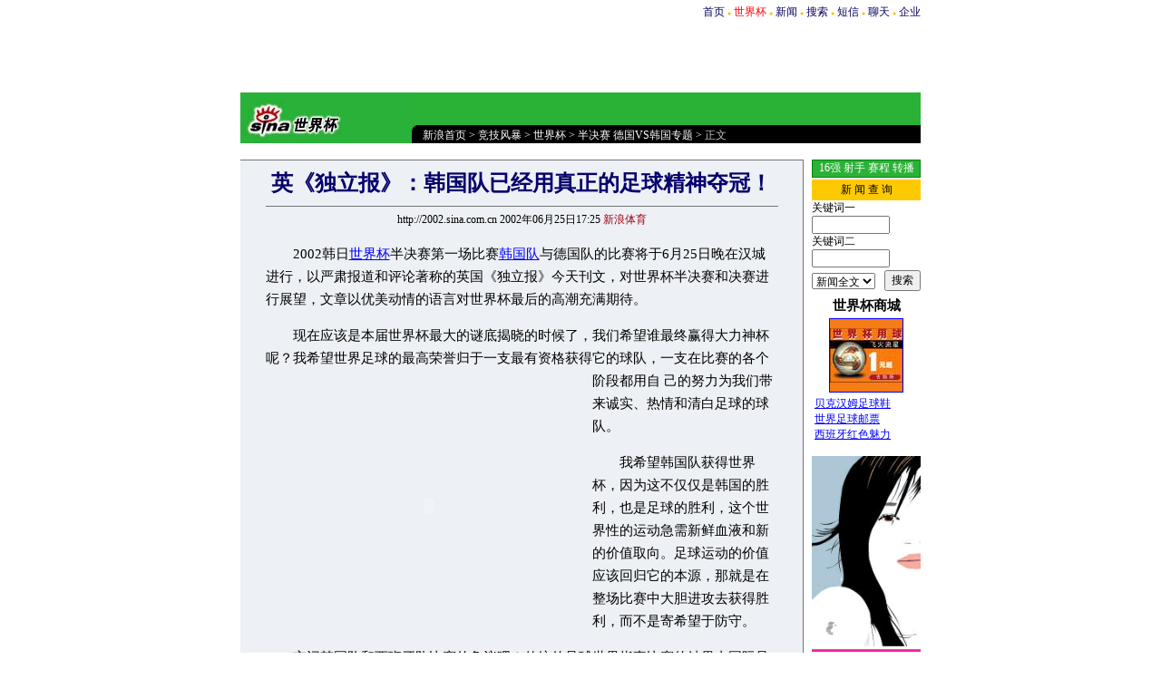

--- FILE ---
content_type: text/html
request_url: http://2002.sina.com.cn/g/2002-06-25/2521735.shtml
body_size: 16144
content:
<!--SINA Jit Published at 2002-6-25 17:25:55 From 16-->
<html>
<head>
<meta http-equiv="content-type" content="text/html; charset=gb2312">
<title>英《独立报》：韩国队已经用真正的足球精神夺冠！_世界杯_竞技风暴_新浪网</title>
<style type="text/css">
td,li,select,input {font-size:12px}
.f7 {font-size:7px;}
.f24 {font-size:24px;}
.f14 {font-size:14.9px;}
.l17 {line-height:170%;}
.l15 {line-height:150%;}
A:link {color: #0000ff;}
A:visited {color: #800080;}
A:active,A:hover {color : #ff0000}
A.a01:link,A.a01:visited {text-decoration:none;color: #07015B;}
A.a01:active,A.a01:hover {text-decoration:none;color : #ff0000}
.c02{color:#ffffff;}
A.a02:link,A.a02:visited {text-decoration:none;color:#ffffff}
A.a02:active,A.a02:hover {text-decoration:none;color:#CDFF00}
p {font-size:14.9px;line-height:170%}
.title14 {font-size:14.9px;line-height:130%}
</style>
</head>
<body bgcolor=#ffffff topmargin=5 marginheight=5 leftmargin=0 marginwidth=0><!-- body code begin -->

<!-- SUDA_CODE_START --> 
<script type="text/javascript"> 
//<!--
(function(){var an="V=2.1.16";var ah=window,F=document,s=navigator,W=s.userAgent,ao=ah.screen,j=ah.location.href;var aD="https:"==ah.location.protocol?"https://s":"http://",ay="beacon.sina.com.cn";var N=aD+ay+"/a.gif?",z=aD+ay+"/g.gif?",R=aD+ay+"/f.gif?",ag=aD+ay+"/e.gif?",aB=aD+"beacon.sinauda.com/i.gif?";var aA=F.referrer.toLowerCase();var aa="SINAGLOBAL",Y="FSINAGLOBAL",H="Apache",P="ULV",l="SUP",aE="UOR",E="_s_acc",X="_s_tentry",n=false,az=false,B=(document.domain=="sina.com.cn")?true:false;var o=0;var aG=false,A=false;var al="";var m=16777215,Z=0,C,K=0;var r="",b="",a="";var M=[],S=[],I=[];var u=0;var v=0;var p="";var am=false;var w=false;function O(){var e=document.createElement("iframe");e.src=aD+ay+"/data.html?"+new Date().getTime();e.id="sudaDataFrame";e.style.height="0px";e.style.width="1px";e.style.overflow="hidden";e.frameborder="0";e.scrolling="no";document.getElementsByTagName("head")[0].appendChild(e)}function k(){var e=document.createElement("iframe");e.src=aD+ay+"/ckctl.html";e.id="ckctlFrame";e.style.height="0px";e.style.width="1px";e.style.overflow="hidden";e.frameborder="0";e.scrolling="no";document.getElementsByTagName("head")[0].appendChild(e)}function q(){var e=document.createElement("script");e.src=aD+ay+"/h.js";document.getElementsByTagName("head")[0].appendChild(e)}function h(aH,i){var D=F.getElementsByName(aH);var e=(i>0)?i:0;return(D.length>e)?D[e].content:""}function aF(){var aJ=F.getElementsByName("sudameta");var aR=[];for(var aO=0;aO<aJ.length;aO++){var aK=aJ[aO].content;if(aK){if(aK.indexOf(";")!=-1){var D=aK.split(";");for(var aH=0;aH<D.length;aH++){var aP=aw(D[aH]);if(!aP){continue}aR.push(aP)}}else{aR.push(aK)}}}var aM=F.getElementsByTagName("meta");for(var aO=0,aI=aM.length;aO<aI;aO++){var aN=aM[aO];if(aN.name=="tags"){aR.push("content_tags:"+encodeURI(aN.content))}}var aL=t("vjuids");aR.push("vjuids:"+aL);var e="";var aQ=j.indexOf("#");if(aQ!=-1){e=escape(j.substr(aQ+1));aR.push("hashtag:"+e)}return aR}function V(aK,D,aI,aH){if(aK==""){return""}aH=(aH=="")?"=":aH;D+=aH;var aJ=aK.indexOf(D);if(aJ<0){return""}aJ+=D.length;var i=aK.indexOf(aI,aJ);if(i<aJ){i=aK.length}return aK.substring(aJ,i)}function t(e){if(undefined==e||""==e){return""}return V(F.cookie,e,";","")}function at(aI,e,i,aH){if(e!=null){if((undefined==aH)||(null==aH)){aH="sina.com.cn"}if((undefined==i)||(null==i)||(""==i)){F.cookie=aI+"="+e+";domain="+aH+";path=/"}else{var D=new Date();var aJ=D.getTime();aJ=aJ+86400000*i;D.setTime(aJ);aJ=D.getTime();F.cookie=aI+"="+e+";domain="+aH+";expires="+D.toUTCString()+";path=/"}}}function f(D){try{var i=document.getElementById("sudaDataFrame").contentWindow.storage;return i.get(D)}catch(aH){return false}}function ar(D,aH){try{var i=document.getElementById("sudaDataFrame").contentWindow.storage;i.set(D,aH);return true}catch(aI){return false}}function L(){var aJ=15;var D=window.SUDA.etag;if(!B){return"-"}if(u==0){O();q()}if(D&&D!=undefined){w=true}ls_gid=f(aa);if(ls_gid===false||w==false){return false}else{am=true}if(ls_gid&&ls_gid.length>aJ){at(aa,ls_gid,3650);n=true;return ls_gid}else{if(D&&D.length>aJ){at(aa,D,3650);az=true}var i=0,aI=500;var aH=setInterval((function(){var e=t(aa);if(w){e=D}i+=1;if(i>3){clearInterval(aH)}if(e.length>aJ){clearInterval(aH);ar(aa,e)}}),aI);return w?D:t(aa)}}function U(e,aH,D){var i=e;if(i==null){return false}aH=aH||"click";if((typeof D).toLowerCase()!="function"){return}if(i.attachEvent){i.attachEvent("on"+aH,D)}else{if(i.addEventListener){i.addEventListener(aH,D,false)}else{i["on"+aH]=D}}return true}function af(){if(window.event!=null){return window.event}else{if(window.event){return window.event}var D=arguments.callee.caller;var i;var aH=0;while(D!=null&&aH<40){i=D.arguments[0];if(i&&(i.constructor==Event||i.constructor==MouseEvent||i.constructor==KeyboardEvent)){return i}aH++;D=D.caller}return i}}function g(i){i=i||af();if(!i.target){i.target=i.srcElement;i.pageX=i.x;i.pageY=i.y}if(typeof i.layerX=="undefined"){i.layerX=i.offsetX}if(typeof i.layerY=="undefined"){i.layerY=i.offsetY}return i}function aw(aH){if(typeof aH!=="string"){throw"trim need a string as parameter"}var e=aH.length;var D=0;var i=/(\u3000|\s|\t|\u00A0)/;while(D<e){if(!i.test(aH.charAt(D))){break}D+=1}while(e>D){if(!i.test(aH.charAt(e-1))){break}e-=1}return aH.slice(D,e)}function c(e){return Object.prototype.toString.call(e)==="[object Array]"}function J(aH,aL){var aN=aw(aH).split("&");var aM={};var D=function(i){if(aL){try{return decodeURIComponent(i)}catch(aP){return i}}else{return i}};for(var aJ=0,aK=aN.length;aJ<aK;aJ++){if(aN[aJ]){var aI=aN[aJ].split("=");var e=aI[0];var aO=aI[1];if(aI.length<2){aO=e;e="$nullName"}if(!aM[e]){aM[e]=D(aO)}else{if(c(aM[e])!=true){aM[e]=[aM[e]]}aM[e].push(D(aO))}}}return aM}function ac(D,aI){for(var aH=0,e=D.length;aH<e;aH++){aI(D[aH],aH)}}function ak(i){var e=new RegExp("^http(?:s)?://([^/]+)","im");if(i.match(e)){return i.match(e)[1].toString()}else{return""}}function aj(aO){try{var aL="ABCDEFGHIJKLMNOPQRSTUVWXYZabcdefghijklmnopqrstuvwxyz0123456789+/=";var D="ABCDEFGHIJKLMNOPQRSTUVWXYZabcdefghijklmnopqrstuvwxyz0123456789-_=";var aQ=function(e){var aR="",aS=0;for(;aS<e.length;aS++){aR+="%"+aH(e[aS])}return decodeURIComponent(aR)};var aH=function(e){var i="0"+e.toString(16);return i.length<=2?i:i.substr(1)};var aP=function(aY,aV,aR){if(typeof(aY)=="string"){aY=aY.split("")}var aX=function(a7,a9){for(var a8=0;a8<a7.length;a8++){if(a7[a8]==a9){return a8}}return -1};var aS=[];var a6,a4,a1="";var a5,a3,a0,aZ="";if(aY.length%4!=0){}var e=/[^A-Za-z0-9\+\/\=]/g;var a2=aL.split("");if(aV=="urlsafe"){e=/[^A-Za-z0-9\-_\=]/g;a2=D.split("")}var aU=0;if(aV=="binnary"){a2=[];for(aU=0;aU<=64;aU++){a2[aU]=aU+128}}if(aV!="binnary"&&e.exec(aY.join(""))){return aR=="array"?[]:""}aU=0;do{a5=aX(a2,aY[aU++]);a3=aX(a2,aY[aU++]);a0=aX(a2,aY[aU++]);aZ=aX(a2,aY[aU++]);a6=(a5<<2)|(a3>>4);a4=((a3&15)<<4)|(a0>>2);a1=((a0&3)<<6)|aZ;aS.push(a6);if(a0!=64&&a0!=-1){aS.push(a4)}if(aZ!=64&&aZ!=-1){aS.push(a1)}a6=a4=a1="";a5=a3=a0=aZ=""}while(aU<aY.length);if(aR=="array"){return aS}var aW="",aT=0;for(;aT<aS.lenth;aT++){aW+=String.fromCharCode(aS[aT])}return aW};var aI=[];var aN=aO.substr(0,3);var aK=aO.substr(3);switch(aN){case"v01":for(var aJ=0;aJ<aK.length;aJ+=2){aI.push(parseInt(aK.substr(aJ,2),16))}return decodeURIComponent(aQ(aP(aI,"binnary","array")));break;case"v02":aI=aP(aK,"urlsafe","array");return aQ(aP(aI,"binnary","array"));break;default:return decodeURIComponent(aO)}}catch(aM){return""}}var ap={screenSize:function(){return(m&8388608==8388608)?ao.width+"x"+ao.height:""},colorDepth:function(){return(m&4194304==4194304)?ao.colorDepth:""},appCode:function(){return(m&2097152==2097152)?s.appCodeName:""},appName:function(){return(m&1048576==1048576)?((s.appName.indexOf("Microsoft Internet Explorer")>-1)?"MSIE":s.appName):""},cpu:function(){return(m&524288==524288)?(s.cpuClass||s.oscpu):""},platform:function(){return(m&262144==262144)?(s.platform):""},jsVer:function(){if(m&131072!=131072){return""}var aI,e,aK,D=1,aH=0,i=(s.appName.indexOf("Microsoft Internet Explorer")>-1)?"MSIE":s.appName,aJ=s.appVersion;if("MSIE"==i){e="MSIE";aI=aJ.indexOf(e);if(aI>=0){aK=window.parseInt(aJ.substring(aI+5));if(3<=aK){D=1.1;if(4<=aK){D=1.3}}}}else{if(("Netscape"==i)||("Opera"==i)||("Mozilla"==i)){D=1.3;e="Netscape6";aI=aJ.indexOf(e);if(aI>=0){D=1.5}}}return D},network:function(){if(m&65536!=65536){return""}var i="";i=(s.connection&&s.connection.type)?s.connection.type:i;try{F.body.addBehavior("#default#clientCaps");i=F.body.connectionType}catch(D){i="unkown"}return i},language:function(){return(m&32768==32768)?(s.systemLanguage||s.language):""},timezone:function(){return(m&16384==16384)?(new Date().getTimezoneOffset()/60):""},flashVer:function(){if(m&8192!=8192){return""}var aK=s.plugins,aH,aL,aN;if(aK&&aK.length){for(var aJ in aK){aL=aK[aJ];if(aL.description==null){continue}if(aH!=null){break}aN=aL.description.toLowerCase();if(aN.indexOf("flash")!=-1){aH=aL.version?parseInt(aL.version):aN.match(/\d+/);continue}}}else{if(window.ActiveXObject){for(var aI=10;aI>=2;aI--){try{var D=new ActiveXObject("ShockwaveFlash.ShockwaveFlash."+aI);if(D){aH=aI;break}}catch(aM){}}}else{if(W.indexOf("webtv/2.5")!=-1){aH=3}else{if(W.indexOf("webtv")!=-1){aH=2}}}}return aH},javaEnabled:function(){if(m&4096!=4096){return""}var D=s.plugins,i=s.javaEnabled(),aH,aI;if(i==true){return 1}if(D&&D.length){for(var e in D){aH=D[e];if(aH.description==null){continue}if(i!=null){break}aI=aH.description.toLowerCase();if(aI.indexOf("java plug-in")!=-1){i=parseInt(aH.version);continue}}}else{if(window.ActiveXObject){i=(new ActiveXObject("JavaWebStart.IsInstalled")!=null)}}return i?1:0}};var ad={pageId:function(i){var D=i||r,aK="-9999-0-0-1";if((undefined==D)||(""==D)){try{var aH=h("publishid");if(""!=aH){var aJ=aH.split(",");if(aJ.length>0){if(aJ.length>=3){aK="-9999-0-"+aJ[1]+"-"+aJ[2]}D=aJ[0]}}else{D="0"}}catch(aI){D="0"}D=D+aK}return D},sessionCount:function(){var e=t("_s_upa");if(e==""){e=0}return e},excuteCount:function(){return SUDA.sudaCount},referrer:function(){if(m&2048!=2048){return""}var e=/^[^\?&#]*.swf([\?#])?/;if((aA=="")||(aA.match(e))){var i=V(j,"ref","&","");if(i!=""){return escape(i)}}return escape(aA)},isHomepage:function(){if(m&1024!=1024){return""}var D="";try{F.body.addBehavior("#default#homePage");D=F.body.isHomePage(j)?"Y":"N"}catch(i){D="unkown"}return D},PGLS:function(){return(m&512==512)?h("stencil"):""},ZT:function(){if(m&256!=256){return""}var e=h("subjectid");e.replace(",",".");e.replace(";",",");return escape(e)},mediaType:function(){return(m&128==128)?h("mediaid"):""},domCount:function(){return(m&64==64)?F.getElementsByTagName("*").length:""},iframeCount:function(){return(m&32==32)?F.getElementsByTagName("iframe").length:""}};var av={visitorId:function(){var i=15;var e=t(aa);if(e.length>i&&u==0){return e}else{return}},fvisitorId:function(e){if(!e){var e=t(Y);return e}else{at(Y,e,3650)}},sessionId:function(){var e=t(H);if(""==e){var i=new Date();e=Math.random()*10000000000000+"."+i.getTime()}return e},flashCookie:function(e){if(e){}else{return p}},lastVisit:function(){var D=t(H);var aI=t(P);var aH=aI.split(":");var aJ="",i;if(aH.length>=6){if(D!=aH[4]){i=new Date();var e=new Date(window.parseInt(aH[0]));aH[1]=window.parseInt(aH[1])+1;if(i.getMonth()!=e.getMonth()){aH[2]=1}else{aH[2]=window.parseInt(aH[2])+1}if(((i.getTime()-e.getTime())/86400000)>=7){aH[3]=1}else{if(i.getDay()<e.getDay()){aH[3]=1}else{aH[3]=window.parseInt(aH[3])+1}}aJ=aH[0]+":"+aH[1]+":"+aH[2]+":"+aH[3];aH[5]=aH[0];aH[0]=i.getTime();at(P,aH[0]+":"+aH[1]+":"+aH[2]+":"+aH[3]+":"+D+":"+aH[5],360)}else{aJ=aH[5]+":"+aH[1]+":"+aH[2]+":"+aH[3]}}else{i=new Date();aJ=":1:1:1";at(P,i.getTime()+aJ+":"+D+":",360)}return aJ},userNick:function(){if(al!=""){return al}var D=unescape(t(l));if(D!=""){var i=V(D,"ag","&","");var e=V(D,"user","&","");var aH=V(D,"uid","&","");var aJ=V(D,"sex","&","");var aI=V(D,"dob","&","");al=i+":"+e+":"+aH+":"+aJ+":"+aI;return al}else{return""}},userOrigin:function(){if(m&4!=4){return""}var e=t(aE);var i=e.split(":");if(i.length>=2){return i[0]}else{return""}},advCount:function(){return(m&2==2)?t(E):""},setUOR:function(){var aL=t(aE),aP="",i="",aO="",aI="",aM=j.toLowerCase(),D=F.referrer.toLowerCase();var aQ=/[&|?]c=spr(_[A-Za-z0-9]{1,}){3,}/;var aK=new Date();if(aM.match(aQ)){aO=aM.match(aQ)[0]}else{if(D.match(aQ)){aO=D.match(aQ)[0]}}if(aO!=""){aO=aO.substr(3)+":"+aK.getTime()}if(aL==""){if(t(P)==""){aP=ak(D);i=ak(aM)}at(aE,aP+","+i+","+aO,365)}else{var aJ=0,aN=aL.split(",");if(aN.length>=1){aP=aN[0]}if(aN.length>=2){i=aN[1]}if(aN.length>=3){aI=aN[2]}if(aO!=""){aJ=1}else{var aH=aI.split(":");if(aH.length>=2){var e=new Date(window.parseInt(aH[1]));if(e.getTime()<(aK.getTime()-86400000*30)){aJ=1}}}if(aJ){at(aE,aP+","+i+","+aO,365)}}},setAEC:function(e){if(""==e){return}var i=t(E);if(i.indexOf(e+",")<0){i=i+e+","}at(E,i,7)},ssoInfo:function(){var D=unescape(aj(t("sso_info")));if(D!=""){if(D.indexOf("uid=")!=-1){var i=V(D,"uid","&","");return escape("uid:"+i)}else{var e=V(D,"u","&","");return escape("u:"+unescape(e))}}else{return""}},subp:function(){return t("SUBP")}};var ai={CI:function(){var e=["sz:"+ap.screenSize(),"dp:"+ap.colorDepth(),"ac:"+ap.appCode(),"an:"+ap.appName(),"cpu:"+ap.cpu(),"pf:"+ap.platform(),"jv:"+ap.jsVer(),"ct:"+ap.network(),"lg:"+ap.language(),"tz:"+ap.timezone(),"fv:"+ap.flashVer(),"ja:"+ap.javaEnabled()];return"CI="+e.join("|")},PI:function(e){var i=["pid:"+ad.pageId(e),"st:"+ad.sessionCount(),"et:"+ad.excuteCount(),"ref:"+ad.referrer(),"hp:"+ad.isHomepage(),"PGLS:"+ad.PGLS(),"ZT:"+ad.ZT(),"MT:"+ad.mediaType(),"keys:","dom:"+ad.domCount(),"ifr:"+ad.iframeCount()];return"PI="+i.join("|")},UI:function(){var e=["vid:"+av.visitorId(),"sid:"+av.sessionId(),"lv:"+av.lastVisit(),"un:"+av.userNick(),"uo:"+av.userOrigin(),"ae:"+av.advCount(),"lu:"+av.fvisitorId(),"si:"+av.ssoInfo(),"rs:"+(n?1:0),"dm:"+(B?1:0),"su:"+av.subp()];return"UI="+e.join("|")},EX:function(i,e){if(m&1!=1){return""}i=(null!=i)?i||"":b;e=(null!=e)?e||"":a;return"EX=ex1:"+i+"|ex2:"+e},MT:function(){return"MT="+aF().join("|")},V:function(){return an},R:function(){return"gUid_"+new Date().getTime()}};function ax(){var aK="-",aH=F.referrer.toLowerCase(),D=j.toLowerCase();if(""==t(X)){if(""!=aH){aK=ak(aH)}at(X,aK,"","weibo.com")}var aI=/weibo.com\/reg.php/;if(D.match(aI)){var aJ=V(unescape(D),"sharehost","&","");var i=V(unescape(D),"appkey","&","");if(""!=aJ){at(X,aJ,"","weibo.com")}at("appkey",i,"","weibo.com")}}function d(e,i){G(e,i)}function G(i,D){D=D||{};var e=new Image(),aH;if(D&&D.callback&&typeof D.callback=="function"){e.onload=function(){clearTimeout(aH);aH=null;D.callback(true)}}SUDA.img=e;e.src=i;aH=setTimeout(function(){if(D&&D.callback&&typeof D.callback=="function"){D.callback(false);e.onload=null}},D.timeout||2000)}function x(e,aH,D,aI){SUDA.sudaCount++;if(!av.visitorId()&&!L()){if(u<3){u++;setTimeout(x,500);return}}var i=N+[ai.V(),ai.CI(),ai.PI(e),ai.UI(),ai.MT(),ai.EX(aH,D),ai.R()].join("&");G(i,aI)}function y(e,D,i){if(aG||A){return}if(SUDA.sudaCount!=0){return}x(e,D,i)}function ab(e,aH){if((""==e)||(undefined==e)){return}av.setAEC(e);if(0==aH){return}var D="AcTrack||"+t(aa)+"||"+t(H)+"||"+av.userNick()+"||"+e+"||";var i=ag+D+"&gUid_"+new Date().getTime();d(i)}function aq(aI,e,i,aJ){aJ=aJ||{};if(!i){i=""}else{i=escape(i)}var aH="UATrack||"+t(aa)+"||"+t(H)+"||"+av.userNick()+"||"+aI+"||"+e+"||"+ad.referrer()+"||"+i+"||"+(aJ.realUrl||"")+"||"+(aJ.ext||"");var D=ag+aH+"&gUid_"+new Date().getTime();d(D,aJ)}function aC(aK){var i=g(aK);var aI=i.target;var aH="",aL="",D="";var aJ;if(aI!=null&&aI.getAttribute&&(!aI.getAttribute("suda-uatrack")&&!aI.getAttribute("suda-actrack")&&!aI.getAttribute("suda-data"))){while(aI!=null&&aI.getAttribute&&(!!aI.getAttribute("suda-uatrack")||!!aI.getAttribute("suda-actrack")||!!aI.getAttribute("suda-data"))==false){if(aI==F.body){return}aI=aI.parentNode}}if(aI==null||aI.getAttribute==null){return}aH=aI.getAttribute("suda-actrack")||"";aL=aI.getAttribute("suda-uatrack")||aI.getAttribute("suda-data")||"";sudaUrls=aI.getAttribute("suda-urls")||"";if(aL){aJ=J(aL);if(aI.tagName.toLowerCase()=="a"){D=aI.href}opts={};opts.ext=(aJ.ext||"");aJ.key&&SUDA.uaTrack&&SUDA.uaTrack(aJ.key,aJ.value||aJ.key,D,opts)}if(aH){aJ=J(aH);aJ.key&&SUDA.acTrack&&SUDA.acTrack(aJ.key,aJ.value||aJ.key)}}if(window.SUDA&&Object.prototype.toString.call(window.SUDA)==="[object Array]"){for(var Q=0,ae=SUDA.length;Q<ae;Q++){switch(SUDA[Q][0]){case"setGatherType":m=SUDA[Q][1];break;case"setGatherInfo":r=SUDA[Q][1]||r;b=SUDA[Q][2]||b;a=SUDA[Q][3]||a;break;case"setPerformance":Z=SUDA[Q][1];break;case"setPerformanceFilter":C=SUDA[Q][1];break;case"setPerformanceInterval":K=SUDA[Q][1]*1||0;K=isNaN(K)?0:K;break;case"setGatherMore":M.push(SUDA[Q].slice(1));break;case"acTrack":S.push(SUDA[Q].slice(1));break;case"uaTrack":I.push(SUDA[Q].slice(1));break}}}aG=(function(D,i){if(ah.top==ah){return false}else{try{if(F.body.clientHeight==0){return false}return((F.body.clientHeight>=D)&&(F.body.clientWidth>=i))?false:true}catch(aH){return true}}})(320,240);A=(function(){return false})();av.setUOR();var au=av.sessionId();window.SUDA=window.SUDA||[];SUDA.sudaCount=SUDA.sudaCount||0;SUDA.log=function(){x.apply(null,arguments)};SUDA.acTrack=function(){ab.apply(null,arguments)};SUDA.uaTrack=function(){aq.apply(null,arguments)};U(F.body,"click",aC);window.GB_SUDA=SUDA;GB_SUDA._S_pSt=function(){};GB_SUDA._S_acTrack=function(){ab.apply(null,arguments)};GB_SUDA._S_uaTrack=function(){aq.apply(null,arguments)};window._S_pSt=function(){};window._S_acTrack=function(){ab.apply(null,arguments)};window._S_uaTrack=function(){aq.apply(null,arguments)};window._S_PID_="";if(!window.SUDA.disableClickstream){y()}try{k()}catch(T){}})();
//-->
</script> 
<noScript> 
<div style='position:absolute;top:0;left:0;width:0;height:0;visibility:hidden'><img width=0 height=0 src='//beacon.sina.com.cn/a.gif?noScript' border='0' alt='' /></div> 
</noScript> 
<!-- SUDA_CODE_END -->

<!-- SSO_GETCOOKIE_START -->
<script type="text/javascript">var sinaSSOManager=sinaSSOManager||{};sinaSSOManager.getSinaCookie=function(){function dc(u){if(u==undefined){return""}var decoded=decodeURIComponent(u);return decoded=="null"?"":decoded}function ps(str){var arr=str.split("&");var arrtmp;var arrResult={};for(var i=0;i<arr.length;i++){arrtmp=arr[i].split("=");arrResult[arrtmp[0]]=dc(arrtmp[1])}return arrResult}function gC(name){var Res=eval("/"+name+"=([^;]+)/").exec(document.cookie);return Res==null?null:Res[1]}var sup=dc(gC("SUP"));if(!sup){sup=dc(gC("SUR"))}if(!sup){return null}return ps(sup)};</script>
<!-- SSO_GETCOOKIE_END -->

<script type="text/javascript">new function(r,s,t){this.a=function(n,t,e){if(window.addEventListener){n.addEventListener(t,e,false);}else if(window.attachEvent){n.attachEvent("on"+t,e);}};this.b=function(f){var t=this;return function(){return f.apply(t,arguments);};};this.c=function(){var f=document.getElementsByTagName("form");for(var i=0;i<f.length;i++){var o=f[i].action;if(this.r.test(o)){f[i].action=o.replace(this.r,this.s);}}};this.r=r;this.s=s;this.d=setInterval(this.b(this.c),t);this.a(window,"load",this.b(function(){this.c();clearInterval(this.d);}));}(/http:\/\/www\.google\.c(om|n)\/search/, "http://keyword.sina.com.cn/searchword.php", 250);</script>
<!-- body code end -->

<center>
<table width=750 border=0 cellspacing=0 cellpadding=0>
<tr align=center><td align=right>
<a href=http://www.sina.com.cn class=a01>首页</a> <span style="font-size:7px;color:#FFBD00">●</span> 
<a href=http://2002.sina.com.cn class=a01><font color=red>世界杯</font></a> <span style="font-size:7px;color:#FFBD00">●</span> 
<a href=http://news.sina.com.cn class=a01>新闻</a> <span style="font-size:7px;color:#FFBD00">●</span> 
<a href=http://search.sina.com.cn class=a01>搜索</a> <span style="font-size:7px;color:#FFBD00">●</span> 
<a href=http://sms.sina.com.cn class=a01>短信</a> <span style="font-size:7px;color:#FFBD00">●</span> 
<a href=http://newchat.sina.com.cn class=a01>聊天</a> <span style="font-size:7px;color:#FFBD00">●</span> 
<a href=http://www.sina.net class=a01>企业</a>
</td></tr>
</table>

<OBJECT classid="clsid:D27CDB6E-AE6D-11cf-96B8-444553540000" codebase="http://download.macromedia.com/pub/shockwave/cabs/flash/swflash.cab#version=6,0,0,0" WIDTH="750" HEIGHT="80">
 <PARAM NAME=movie VALUE="http://ad4.sina.com.cn/ban/guangzhou/tcltl80.swf"> <PARAM NAME=quality VALUE=high>
 <EMBED src="http://ad4.sina.com.cn/ban/guangzhou/tcltl80.swf" quality=high WIDTH="750" HEIGHT="80" TYPE="application/x-shockwave-flash" PLUGINSPAGE="http://www.macromedia.com/go/getflashplayer"></EMBED>
</OBJECT>

<table width=750 border=0 cellpadding=0 cellspacing=0>
<tr bgcolor=#2AB236><td width=189><img src=http://image2.sina.com.cn/ty/2002/cp051401_a_1.jpg width=189 height=56></td>
<td width=561 valign=bottom>
	<table width=561 border=0 cellpadding=0 cellspacing=0>
	<tr bgcolor=#000000><td width=12 height=20 valign=top><img src=http://image2.sina.com.cn/ty/2002/to1.gif width=6 height=7></td>
	<td width=549><img src=http://image2.sina.com.cn/c.gif width=1 height=3><br><a href=http://www.sina.com.cn class=a02 target=_blank>新浪首页</a> <font color=#ffffff>&gt;</font> <a href=http://sports.sina.com.cn/index1.shtml class=a02 target=_blank>竞技风暴</a> <font color=#ffffff>&gt;</font> <a href=http://2002.sina.com.cn/ class=a02 target=_blank>世界杯</a> <font color=#ffffff>&gt;</font> <a href=/z/4th3/index.shtml class=a02>半决赛 德国VS韩国专题</a> <font color=#ffffff>&gt;</font> <font color=#c4c4c>正文</font></td></tr>
	</table></td></tr>
</table>
<br>
<table width=750 border=0 cellspacing=0 cellpadding=0>
<tr valign=top><td width=620 bgcolor=#EDF0F5 align=center>
	<table width=620 border=0 cellpadding=0 cellspacing=0>
	<tr><td height=1 bgcolor=#747474><img src=http://image2.sina.com.cn/ty/2002/c.gif width=1 height=1></td></tr>
	</table>
	<table width=565 border=0 cellspacing=0 cellpadding=0>
	<tr><th class=f24 height=50><font color=#05006C>英《独立报》：韩国队已经用真正的足球精神夺冠！</font></th></tr>
	<tr><td height=1 bgcolor=#747474><img src=http://image2.sina.com.cn/ty/2002/c.gif width=1 height=1></td></tr>
	<tr><td height=30 align=center>http://2002.sina.com.cn 2002年06月25日17:25 <font color=#A20010>新浪体育</font></td></tr>
	<tr><td height=10></td></tr>
	<tr><td class=l17>
	
	
	
	<p>　　2002韩日<a href=http://2002.sina.com.cn/ target=_blank>世界杯</a>半决赛第一场比赛<a href=http://2002.sina.com.cn/team/korea.shtml target=_blank>韩国队</a>与德国队的比赛将于6月25日晚在汉城进行，以严肃报道和评论著称的英国《独立报》今天刊文，对世界杯半决赛和决赛进行展望，文章以优美动情的语言对世界杯最后的高潮充满期待。</p>

<p>　　现在应该是本届世界杯最大的谜底揭晓的时候了，我们希望谁最终赢得大力神杯呢？我希望世界足球的最高荣誉归于一支最有资格获得它的球队，一支在比赛的各个阶段都用自<!--画中画广告开始-->
<table border=0 cellspacing=0 cellpadding=0 align=left>
	<tr><td>
<object classid="clsid:D27CDB6E-AE6D-11cf-96B8-444553540000" codebase="http://download.macromedia.com/pub/shockwave/cabs/flash/swflash.cab#version=5,0,0,0" width="360" height="300">
                  <param name=movie value="http://ad4.sina.com.cn/button/hai68pip1.swf">
                  <param name=quality value=high>
                  <embed src="http://ad4.sina.com.cn/button/hai68pip1.swf" quality=high pluginspage="http://www.macromedia.com/shockwave/download/index.cgi?P1_Prod_Version=ShockwaveFlash" type="application/x-shockwave-flash" width="360" height="300">
                  </embed> 
                </object>
</td></tr>
</table>
<!--画中画广告结束-->己的努力为我们带来诚实、热情和清白足球的球队。</p>

<p>　　我希望韩国队获得世界杯，因为这不仅仅是韩国的胜利，也是足球的胜利，这个世界性的运动急需新鲜血液和新的价值取向。足球运动的价值应该回归它的本源，那就是在整场比赛中大胆进攻去获得胜利，而不是寄希望于防守。</p>

<p>　　忘记韩国队和西班牙队比赛的争议吧！传统的足球世界指责比赛的结果由国际足联事先确定了，这是一种典型的吃不到葡萄就说葡萄酸的心理。在主场作战，在球迷的全力拥戴下，东道主球队当然会获得好处，想想1966年英格兰队是如何赢得世界杯的吧。</p>

<p>　　韩国奇迹的导演是一个荷兰人也许不是什么巧合，是荷兰人为我们带来了“全攻全守”的足球，用自己国家队的悲壮战绩给足球注入了新的灵魂。希丁克没有给韩国人带来足球上帝的特殊恩赐，只有用钢铁般意志组织起来的防守和不顾一切的拼死进攻精神。</p>

<p>　　抱怨韩国队的胜利无损世界杯的伟大，没有齐达内、贝隆、托蒂和里瓦尔多，没有超级巨星，没有超级偶像都没有关系，世界杯是属于足球本身的，它不属于足球派生的任何东西。</p>

<p>　　在这个世界足球的历史性时刻，我们还是得面对一个巨大的遗憾，传统足球的代表：欧洲足球陷入了悲惨的境地。意大利人当然可以抱怨运气不好，但是看看他们对墨西哥队时的表现，他们的防守足球天生就不健全。</p>

<p>　　西班牙队一度是勇敢和勤奋足球的希望，但在对爱尔兰队的时候，他们的表现是可怜的。当裁判吹响加时赛结束的哨声时，他们都有一种如释重负的感觉，也许他们从来没有想过在正常的比赛时段中解决对手，他们绝对不是世界杯上最好的球队。</p>

<p>　　德国队是幸运的，他们幸运地逃脱了爱尔兰队和美国队的重击。随着比赛的进行，他们在对沙特队时积累起来的傲慢荡然无存。坦率的讲，德国队没有为本届世界杯带来什么新鲜的东西。</p>

<p>　　韩国队是最优秀的，他们给我们带来了我们对一支球队所要求的全部东西。他们在比赛中突破了自己能力的极限，他们的足球具有足球最本源的优秀品质，他们的前进应该让足球世界的肥胖老家伙们感到羞愧。</p>

<p>　　不管半决赛的结果如何，韩国人用自己的精神剥去了传统足球身上被金钱和功利强加的枷锁，他们给了足球新的生命和精神，他们的影响也许是短暂的，但他们已经为足球世界的重建贡献了自己的全部力量。(碧根鲍臣)
</p>

	
	
	</td></tr>
	</table><br><br>
	<table width=565 border=0 cellspacing=0 cellpadding=0>
	<tr><td width=480 class=l17>
<p>
&nbsp;<img src=http://image2.sina.com.cn/ty/s_n_worldcup_1.gif border=0><br>
&nbsp;&nbsp;<img src=http://image2.sina.com.cn/logo/newssms.gif>&nbsp;<a href=http://sms.sina.com.cn/worldcup.html><font color=red>订阅世界杯快讯，第一时间知世界杯、中国队消息！</font></a>
<br>&nbsp;&nbsp;&nbsp;&nbsp;&nbsp;&nbsp;<a href=http://sms.sina.com.cn/worldcup.html><font color=red>世界杯短信游戏多多：点球大战、足球经理、世界杯大富翁！</font></a>
</p> 



		</td></tr>
	<tr height=5><td></td></tr>
	<tr><td width=100% valign=bottom align=right>
		
	</td></tr>
	</table>
	<table width=565 border=0 cellspacing=0 cellpadding=0>
	<tr height=10><td></td></tr>
	<tr><td align=right>【<a href=http://comment.sina.com.cn/cgi-bin/comment/comment.cgi?channel=ty&newsid=72-7-21735&face=face3>发表评论</a>】【<a href=http://sports-forum.sina.com.cn/>体育沙龙</a>】【<a href=http://stat.sina.com.cn/cgi-bin/sms/edit_sms.cgi?title=%D3%A2%A1%B6%B6%C0%C1%A2%B1%A8%A1%B7%A3%BA%BA%AB%B9%FA%B6%D3%D2%D1%BE%AD%D3%C3%D5%E6%D5%FD%B5%C4%D7%E3%C7%F2%BE%AB%C9%F1%B6%E1%B9%DA%A3%A1&url=2002.sina.com.cn/g/2002-06-25/2521735.shtml>短信和E-Mail推荐</a>】【<a href="javascript:window.close()">关闭窗口</a>】</td></tr>
	</table>
	<br>
	
<table width=562 border=0 cellspacing=0 cellpadding=1 bgcolor=#737373>
<tr><td>
	<table width=100% border=0 cellspacing=0 cellpadding=0>
		<tr bgcolor=#53B25B><td height=20 align=center width=19><img src=http://image2.sina.com.cn/ty/2002/zga1.gif width=5 height=5></td>
		<td width=530 class=c02><img src=http://image2.sina.com.cn/ty/2002/c.gif width=1 height=14>相关链接</td></tr>
		<tr><td height=1 bgcolor=#5550A2 colspan=2><img src=http://image2.sina.com.cn/ty/2002/c.gif width=1 height=1></td></tr>
	</table>
	<table width=100% border=0 cellspacing=0 cellpadding=4>
		<tr><td bgcolor=#EDF0F5 class=l17>
		<a class=f14 href="/2002-06-25/2521734.shtml" target=_blank>世界杯足球赛半决赛各国球队队服颜色确定</a><font COLOR=#6666cc>(2002/06/25/ 17:25)<br><a class=f14 href="/c/2002-06-25/2521732.shtml" target=_blank>世界杯半决赛断想：“黑马”已经跑到悬崖边</a><font COLOR=#6666cc>(2002/06/25/ 17:16)<br><a class=f14 href="/g/2002-06-25/2521722.shtml" target=_blank>世界大报前瞻韩德半决赛：耐力和勇气的考验</a><font COLOR=#6666cc>(2002/06/25/ 16:51)<br><a class=f14 href="/g/2002-06-25/2521717.shtml" target=_blank>图文-今夜德国与韩国半决赛 梅耶尔捍卫裁判荣誉？</a><font COLOR=#6666cc>(2002/06/25/ 16:43)<br><a class=f14 href="/c/2002-06-25/2521714.shtml" target=_blank>羊城晚报：“扫黑风暴”重在掺和</a><font COLOR=#6666cc>(2002/06/25/ 16:37)<br><a class=f14 href="/g/2002-06-25/2521711.shtml" target=_blank>韩国人创造奇迹后 大腕心理失衡引致纷争</a><font COLOR=#6666cc>(2002/06/25/ 16:35)<br><a class=f14 href="/g/2002-06-25/2521710.shtml" target=_blank>亚洲最佳自由人--洪明甫完全档案</a><font COLOR=#6666cc>(2002/06/25/ 16:34)<br><a class=f14 href="http://bbs2.sina.com.cn/cgi-bin/forumadm/souladm/viewsoul.pl?forumid=40&postid=535911" target=_blank>突然三十：当卑鄙已成习惯--写在德韩之战前面</a><font COLOR=#6666cc>(2002/06/25/ 16:33)<br><a class=f14 href="/g/2002-06-25/2521708.shtml" target=_blank>国际足联将考虑是否取消德国队诺伊维尔误领的黄牌</a><font COLOR=#6666cc>(2002/06/25/ 16:33)<br><a class=f14 href="/g/2002-06-25/2521707.shtml" target=_blank>黄善洪：苦等八年 今天要向德国人“报仇血恨”</a><font COLOR=#6666cc>(2002/06/25/ 16:32)<br>
		</td></tr>
	</table>
</td></tr>
</table>
	
	
	<TABLE border=0 cellPadding=0 cellSpacing=0 width=562>
	<TR><td bgColor=#737373><table width=100% border=0 cellspacing=1 cellpadding=3>
	<tr><td bgcolor=#EDF0F5 class=title14><a href=/z/4th3/index.shtml target=_blank>半决赛 德国VS韩国</a><span font-weight:900>专题</span><br></td></tr>
	</table></td></tr></TABLE>
	
	<br></td>
<td width=1 bgcolor=#747474><br></td><td width=129 valign=top align=right>
<script language=javascript>
function set_keys(k1,k2)
{
	_search._searchkey.value=k1+' '+k2;
	//alert(k1+' '+k2);
}
</script>
	<center></center>
	
	<table width=120 border=0 cellpadding=0 cellspacing=0>
		<tr><td colspan=3 bgcolor=#00850c><img src=http://image2.sina.com.cn/ty/2002/c.gif width=1 height=1></td></tr>
		<tr><td width=1 bgcolor=#00850c><br></td>
		<td width=118 height=18 bgcolor=#2AB236 align=center><a href=http://2002.sina.com.cn/16th/ class=a02 target=_blank>16强</a> <a href=http://2002.sina.com.cn/scorers/ class=a02 target=_blank>射手</a> <a href=http://2002.sina.com.cn/s/2002-05-24/244691.shtml class=a02 target=_blank>赛程</a> <a href=http://2002.sina.com.cn/s/tv.shtml class=a02 target=_blank>转播</a></td>
		<td width=1 bgcolor=#00850c><br></td></tr>
		<tr><td colspan=3 bgcolor=#00850c><img src=http://image2.sina.com.cn/ty/2002/c.gif width=1 height=1></td></tr>
		<tr height=2><td></td></tr>
	</table>
	
	<table width=120 border=0 cellspacing=0 cellpadding=0>
	<tr><td width=120 height=23 align=center bgcolor=#FDC903 colspan=2>新 闻 查 询</td></tr>
	<FORM form name=_search action=http://search.sina.com.cn/cgi-bin/search/search.cgi method=GET>
	<tr><td height=30 colspan=2>
	关键词一<input type=text size=10 name=_searchkey1 maxlength=80><br>
	关键词二<input type=text size=10 name=_searchkey2 maxlength=80>
	<input type=hidden name=_searchkey></td></tr>
	<tr><td height=30 width=85>
	<select name=_ss>
	<option value=sina checked>综合</option>
	<option value=href>网站</option>
	<option value=avcn>中文网页</option>
	<option value=newstitle>新闻标题</option>
	<option value=newsft selected>新闻全文</option>
	<option value=dict>汉英辞典</option>
	<option value=stock>沪深行情</option>
	<option value=down>软件</option>
	<option value=game>游戏</option>
	</select></td><td width=35 align=right><INPUT TYPE=submit name=enter VALUE="搜索" onclick=set_keys(_search._searchkey1.value,_search._searchkey2.value)></td></tr>
	</form>
	</table>
	<table width=120 border=0 cellspacing=0 cellpadding=0>
	<tr><td>
	<table width=120 border=0 cellspacing=2 cellpadding=1>
<tr><td align=center><span class=f14><b>世界杯商城</b></span></td></tr>
<tr><td align=center><a href=http://www.mall.sina.com.cn/worldcup2002 target=_blank><img src=http://image2.sina.com.cn/ml/ads/200206/worldcup0620.jpg border=1></a></td></tr>
<tr><td><a href=http://www.mall.sina.com.cn/worldcup2002 target=_blank> 贝克汉姆足球鞋 </a><br><a href=http://www.mall.sina.com.cn/worldcup2002 target=_blank> 世界足球邮票</a><br><a href=http://www.mall.sina.com.cn/worldcup2002 target=_blank> 西班牙红色魅力</a><br></td></tr>
</table>
	</td></tr>
	<tr><td height=12></td></tr>
	<tr><td>
	<a href=http://ad.cn.doubleclick.net/clk;4240073;5865253;f?http://www.eladies.com.cn/ target=_blank><img src=http://ad4.sina.com.cn/btn/lor-qtz.gif width=120 high=320 border=0></a>

	</td></tr>
	</table>
	<table width=129 border=0 cellspacing=0 cellpadding=0>
<tr><td><!-短信推荐开始->
<script language="JavaScript">
<!--
var newWindow = null
function windowOpener(loadpos)
{	
  newWindow = window.open(loadpos,'surveywin','toolbar,resizable,scrollbars,dependent,width=400,height=280');
	newWindow.focus();
}
function preview(id) {
	window.open('http://sms.sina.com.cn/cgi-bin/sms/txtpre.cgi?fid=100437&id='+id,'od','width=305,height=236,resizable=0,scrollbars=0,status=no,toolbar=no,location=no,menu=no');
}
function perlisten(id) { //v2.0
	window.open('http://sms.sina.com.cn/cgi-bin/sms/newprelisten.cgi?id='+id,'tone','width=425,height=250,resizable=0,scrollbars=0,status=no,toolbar=no,location=no,menu=no');
}
function logopre(logoid) { //v2.0
	window.open('http://sms.sina.com.cn/cgi-bin/sms/logopre.cgi?id='+logoid,'logo','width=400,height=210,resizable=0,scrollbars=0,status=no,toolbar=no,location=no,menu=no');
}
function tonepre(toneid) { //v2.0
	window.open('http://sms.sina.com.cn/cgi-bin/sms/tonepre.cgi?id='+toneid,'tone','width=400,height=210,resizable=0,scrollbars=0,status=no,toolbar=no,location=no,menu=no');
}
-->
</script>
<br><br>
<table width="128" border="0" cellspacing="0" cellpadding="1"  >
  <tr>
    <td align="center" bgcolor="#999999" ><font color="#FFFFFF"><b><font size="2">短信图片铃声推荐</font></b></font></td>
  </tr>
 <tr>
    <td><a href=http://sms.sina.com.cn/cgi-bin/sms/smspic.cgi target=_blank>图片</a>：<a href=javascript:logopre(7740);><img src=http://image2.sina.com.cn/sms/logo/7740.GIF width=72 height=14 border=1></a></td>
  </tr>
  <tr>
    <td><a href=http://sms.sina.com.cn/cgi-bin/sms/smspic.cgi target=_blank>图片</a>：<a href=javascript:logopre(7400);><img src=http://image2.sina.com.cn/sms/logo/7400.GIF width=72 height=14 border=1></a></td>
  </tr>
  <tr>
    <td><a href=http://sms.sina.com.cn/cgi-bin/sms/smspic.cgi target=_blank>图片</a>：<a href=javascript:logopre(6924);><img src=http://image2.sina.com.cn/sms/logo/6924.GIF width=72 height=14 border=1></a></td>
  </tr>
  <tr>
    <td><a href=http://sms.sina.com.cn/cgi-bin/sms/smspic.cgi target=_blank>图片</a>：<a href=javascript:logopre(7722);><img src=http://image2.sina.com.cn/sms/logo/7722.GIF width=72 height=14 border=1></a></td>
  </tr>
  <tr>
    <td><a href=http://sms.sina.com.cn/cgi-bin/sms/smspic.cgi?spec=3 target=_blank>图片</a>：<a href=javascript:logopre(2965);><img src=http://image2.sina.com.cn/sms/nokiapic/2965.GIF width=72 height=28 border=1></a></td>
  </tr>
  <tr>
    <td><a href=http://sms.sina.com.cn/cgi-bin/sms/ringtone.cgi target=_blank>[N]</a>：<a href=javascript:perlisten(5451)>庾澄庆-情非得已</a></td>
  </tr>
<tr>
    <td><a href=http://sms.sina.com.cn/cgi-bin/sms/ringtone.cgi target=_blank>[N]</a>：<a href=javascript:perlisten(4018)>对面的女孩看过来</a></td>
  </tr>

<tr>
    <td><a href=http://sms.sina.com.cn/cgi-bin/sms/ringtone.cgi?type=0&mode=2 target=_blank>[M]</a>：<a href=javascript:perlisten(4812)>一个人的精彩</a></td>
  </tr>

  <tr>
    <td><a href=http://sms.sina.com.cn/cgi-bin/sms/ringtone.cgi?type=0&mode=2 target=_blank>[M]</a>：<a href=javascript:perlisten(4991)>梁朝伟-花样年华</a></td>
  </tr>
  <form method=post action=http://sms.sina.com.cn/cgi-bin/sms/ringtone.cgi target=_blank>
    <tr> 
      <td height=18> 
        <input type=text name=key maxlength=15 size=5>
        <select name=mode>
          <option value=2>摩托罗拉</option>
          <option value=1>诺基亚
          <option value=3>西门子</option>
        </select>
      </td>
    </tr>
    <tr> 
      <td height=18 align=left>
        <input type=submit value=搜索铃声 name="submit">
        <a href=http://sms.sina.com.cn target=_blank>更多&gt;&gt;</a></td>
    </tr>
  </form>
</table>
<!-短信推荐结束-></td></tr>
</table></td></tr>
</table>

<table width=750 border=0 cellspacing=0 cellpadding=0>
<tr><td height=1 bgcolor=#747474><img src=http://image2.sina.com.cn/home/image/c.gif width=1 height=1></td></tr>
</table>
<!--开始：底部-->
<table width=750 border=0 cellspacing=0 cellpadding=0>
<tr><td align=center>
<br>
<a href=/guest.html target=_blank>世界杯意见反馈留言板</a>　<a href="mailto:sportscn@staff.sina.com.cn">投稿信箱</a>　电话：010-82628468　010-82628888转5109　欢迎批评指正<br><br>
<a href=http://home.sina.com.cn/intro/intro.shtml class=sinatail>新浪简介</a> | <a href=http://members.sina.com.cn/ class=sinatail>用户注册</a> | <a href=http://home.sina.com.cn/intro/ads.shtml class=sinatail>广告服务</a> | <a href=http://www.sina.com.cn/intro/recruit.shtml class=sinatail>招聘信息</a> | <a href=http://home.sina.com.cn/intro/chinesereading.shtml class=sinatail>中文阅读</a> | <a href=http://RichWin.sina.com.cn/ class=sinatail>RichWin</a> | <a href=http://home.sina.com.cn/intro/contacts.shtml class=sinatail>联系方式</a> | <a href=http://home.sina.com.cn/intro/help.shtml class=sinatail>帮助信息</a>
<br>
<br>Copyright &copy; 1996 - 2002 SINA.com, Stone Rich Sight. All Rights Reserved
<br>
<br><a href=http://www.sina.com.cn/intro/copyright.shtml class=sinatail>版权所有</a> 四通利方 新浪网</td></tr>
</table>
<!--结束：底部-->

<!-- body code begin -->

<!-- SSO_UPDATECOOKIE_START -->
<script type="text/javascript">var sinaSSOManager=sinaSSOManager||{};sinaSSOManager.q=function(b){if(typeof b!="object"){return""}var a=new Array();for(key in b){a.push(key+"="+encodeURIComponent(b[key]))}return a.join("&")};sinaSSOManager.es=function(f,d,e){var c=document.getElementsByTagName("head")[0];var a=document.getElementById(f);if(a){c.removeChild(a)}var b=document.createElement("script");if(e){b.charset=e}else{b.charset="gb2312"}b.id=f;b.type="text/javascript";d+=(/\?/.test(d)?"&":"?")+"_="+(new Date()).getTime();b.src=d;c.appendChild(b)};sinaSSOManager.doCrossDomainCallBack=function(a){sinaSSOManager.crossDomainCounter++;document.getElementsByTagName("head")[0].removeChild(document.getElementById(a.scriptId))};sinaSSOManager.crossDomainCallBack=function(a){if(!a||a.retcode!=0){return false}var d=a.arrURL;var b,f;var e={callback:"sinaSSOManager.doCrossDomainCallBack"};sinaSSOManager.crossDomainCounter=0;if(d.length==0){return true}for(var c=0;c<d.length;c++){b=d[c];f="ssoscript"+c;e.scriptId=f;b=b+(/\?/.test(b)?"&":"?")+sinaSSOManager.q(e);sinaSSOManager.es(f,b)}};sinaSSOManager.updateCookieCallBack=function(c){var d="ssoCrossDomainScriptId";var a="http://login.sina.com.cn/sso/crossdomain.php";if(c.retcode==0){var e={scriptId:d,callback:"sinaSSOManager.crossDomainCallBack",action:"login",domain:"sina.com.cn"};var b=a+"?"+sinaSSOManager.q(e);sinaSSOManager.es(d,b)}else{}};sinaSSOManager.updateCookie=function(){var g=1800;var p=7200;var b="ssoLoginScript";var h=3600*24;var i="sina.com.cn";var m=1800;var l="http://login.sina.com.cn/sso/updatetgt.php";var n=null;var f=function(e){var r=null;var q=null;switch(e){case"sina.com.cn":q=sinaSSOManager.getSinaCookie();if(q){r=q.et}break;case"sina.cn":q=sinaSSOManager.getSinaCookie();if(q){r=q.et}break;case"51uc.com":q=sinaSSOManager.getSinaCookie();if(q){r=q.et}break}return r};var j=function(){try{return f(i)}catch(e){return null}};try{if(g>5){if(n!=null){clearTimeout(n)}n=setTimeout("sinaSSOManager.updateCookie()",g*1000)}var d=j();var c=(new Date()).getTime()/1000;var o={};if(d==null){o={retcode:6102}}else{if(d<c){o={retcode:6203}}else{if(d-h+m>c){o={retcode:6110}}else{if(d-c>p){o={retcode:6111}}}}}if(o.retcode!==undefined){return false}var a=l+"?callback=sinaSSOManager.updateCookieCallBack";sinaSSOManager.es(b,a)}catch(k){}return true};sinaSSOManager.updateCookie();</script>
<!-- SSO_UPDATECOOKIE_END -->

<!-- body code end -->

</body>
</html>